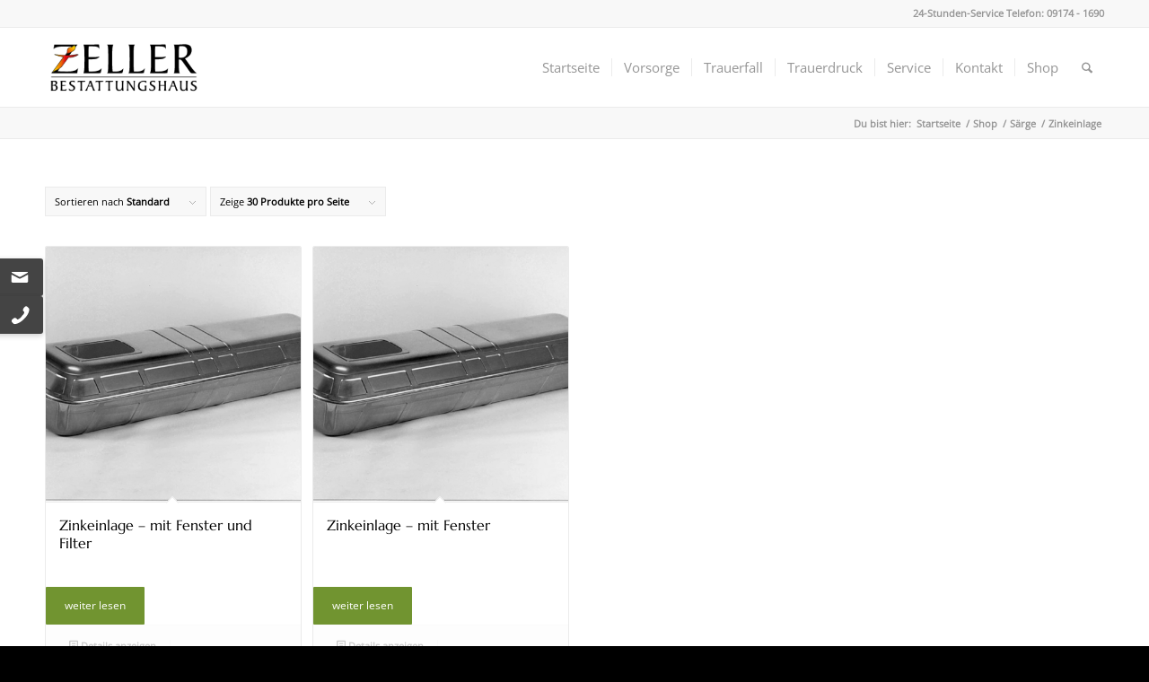

--- FILE ---
content_type: text/html; charset=UTF-8
request_url: https://www.bestattungshaus-zeller.de/produkt-kategorie/saerge/zinkeinlage/
body_size: 14659
content:
<!DOCTYPE html>
<html lang="de" class="html_stretched responsive av-preloader-disabled  html_header_top html_logo_left html_main_nav_header html_menu_right html_slim html_header_sticky html_header_shrinking_disabled html_header_topbar_active html_mobile_menu_phone html_header_searchicon html_content_align_center html_header_unstick_top_disabled html_header_stretch_disabled html_av-overlay-side html_av-overlay-side-classic html_av-submenu-noclone html_entry_id_1361 av-cookies-no-cookie-consent av-no-preview av-default-lightbox html_text_menu_active av-mobile-menu-switch-default">
<head>
<meta charset="UTF-8" />
<meta name="robots" content="noindex, follow" />


<!-- mobile setting -->
<meta name="viewport" content="width=device-width, initial-scale=1">

<!-- Scripts/CSS and wp_head hook -->
<title>Zinkeinlage &#8211; Bestattungshaus Zeller</title>
<meta name='robots' content='max-image-preview:large' />
<style id='wp-img-auto-sizes-contain-inline-css' type='text/css'>
img:is([sizes=auto i],[sizes^="auto," i]){contain-intrinsic-size:3000px 1500px}
/*# sourceURL=wp-img-auto-sizes-contain-inline-css */
</style>
<style id='wp-block-library-inline-css' type='text/css'>
:root{--wp-block-synced-color:#7a00df;--wp-block-synced-color--rgb:122,0,223;--wp-bound-block-color:var(--wp-block-synced-color);--wp-editor-canvas-background:#ddd;--wp-admin-theme-color:#007cba;--wp-admin-theme-color--rgb:0,124,186;--wp-admin-theme-color-darker-10:#006ba1;--wp-admin-theme-color-darker-10--rgb:0,107,160.5;--wp-admin-theme-color-darker-20:#005a87;--wp-admin-theme-color-darker-20--rgb:0,90,135;--wp-admin-border-width-focus:2px}@media (min-resolution:192dpi){:root{--wp-admin-border-width-focus:1.5px}}.wp-element-button{cursor:pointer}:root .has-very-light-gray-background-color{background-color:#eee}:root .has-very-dark-gray-background-color{background-color:#313131}:root .has-very-light-gray-color{color:#eee}:root .has-very-dark-gray-color{color:#313131}:root .has-vivid-green-cyan-to-vivid-cyan-blue-gradient-background{background:linear-gradient(135deg,#00d084,#0693e3)}:root .has-purple-crush-gradient-background{background:linear-gradient(135deg,#34e2e4,#4721fb 50%,#ab1dfe)}:root .has-hazy-dawn-gradient-background{background:linear-gradient(135deg,#faaca8,#dad0ec)}:root .has-subdued-olive-gradient-background{background:linear-gradient(135deg,#fafae1,#67a671)}:root .has-atomic-cream-gradient-background{background:linear-gradient(135deg,#fdd79a,#004a59)}:root .has-nightshade-gradient-background{background:linear-gradient(135deg,#330968,#31cdcf)}:root .has-midnight-gradient-background{background:linear-gradient(135deg,#020381,#2874fc)}:root{--wp--preset--font-size--normal:16px;--wp--preset--font-size--huge:42px}.has-regular-font-size{font-size:1em}.has-larger-font-size{font-size:2.625em}.has-normal-font-size{font-size:var(--wp--preset--font-size--normal)}.has-huge-font-size{font-size:var(--wp--preset--font-size--huge)}.has-text-align-center{text-align:center}.has-text-align-left{text-align:left}.has-text-align-right{text-align:right}.has-fit-text{white-space:nowrap!important}#end-resizable-editor-section{display:none}.aligncenter{clear:both}.items-justified-left{justify-content:flex-start}.items-justified-center{justify-content:center}.items-justified-right{justify-content:flex-end}.items-justified-space-between{justify-content:space-between}.screen-reader-text{border:0;clip-path:inset(50%);height:1px;margin:-1px;overflow:hidden;padding:0;position:absolute;width:1px;word-wrap:normal!important}.screen-reader-text:focus{background-color:#ddd;clip-path:none;color:#444;display:block;font-size:1em;height:auto;left:5px;line-height:normal;padding:15px 23px 14px;text-decoration:none;top:5px;width:auto;z-index:100000}html :where(.has-border-color){border-style:solid}html :where([style*=border-top-color]){border-top-style:solid}html :where([style*=border-right-color]){border-right-style:solid}html :where([style*=border-bottom-color]){border-bottom-style:solid}html :where([style*=border-left-color]){border-left-style:solid}html :where([style*=border-width]){border-style:solid}html :where([style*=border-top-width]){border-top-style:solid}html :where([style*=border-right-width]){border-right-style:solid}html :where([style*=border-bottom-width]){border-bottom-style:solid}html :where([style*=border-left-width]){border-left-style:solid}html :where(img[class*=wp-image-]){height:auto;max-width:100%}:where(figure){margin:0 0 1em}html :where(.is-position-sticky){--wp-admin--admin-bar--position-offset:var(--wp-admin--admin-bar--height,0px)}@media screen and (max-width:600px){html :where(.is-position-sticky){--wp-admin--admin-bar--position-offset:0px}}

/*# sourceURL=wp-block-library-inline-css */
</style><link rel='stylesheet' id='wc-blocks-style-css' href='https://www.bestattungshaus-zeller.de/wp-content/plugins/woocommerce/assets/client/blocks/wc-blocks.css?ver=wc-10.4.3' type='text/css' media='all' />
<style id='global-styles-inline-css' type='text/css'>
:root{--wp--preset--aspect-ratio--square: 1;--wp--preset--aspect-ratio--4-3: 4/3;--wp--preset--aspect-ratio--3-4: 3/4;--wp--preset--aspect-ratio--3-2: 3/2;--wp--preset--aspect-ratio--2-3: 2/3;--wp--preset--aspect-ratio--16-9: 16/9;--wp--preset--aspect-ratio--9-16: 9/16;--wp--preset--color--black: #000000;--wp--preset--color--cyan-bluish-gray: #abb8c3;--wp--preset--color--white: #ffffff;--wp--preset--color--pale-pink: #f78da7;--wp--preset--color--vivid-red: #cf2e2e;--wp--preset--color--luminous-vivid-orange: #ff6900;--wp--preset--color--luminous-vivid-amber: #fcb900;--wp--preset--color--light-green-cyan: #7bdcb5;--wp--preset--color--vivid-green-cyan: #00d084;--wp--preset--color--pale-cyan-blue: #8ed1fc;--wp--preset--color--vivid-cyan-blue: #0693e3;--wp--preset--color--vivid-purple: #9b51e0;--wp--preset--color--metallic-red: #b02b2c;--wp--preset--color--maximum-yellow-red: #edae44;--wp--preset--color--yellow-sun: #eeee22;--wp--preset--color--palm-leaf: #83a846;--wp--preset--color--aero: #7bb0e7;--wp--preset--color--old-lavender: #745f7e;--wp--preset--color--steel-teal: #5f8789;--wp--preset--color--raspberry-pink: #d65799;--wp--preset--color--medium-turquoise: #4ecac2;--wp--preset--gradient--vivid-cyan-blue-to-vivid-purple: linear-gradient(135deg,rgb(6,147,227) 0%,rgb(155,81,224) 100%);--wp--preset--gradient--light-green-cyan-to-vivid-green-cyan: linear-gradient(135deg,rgb(122,220,180) 0%,rgb(0,208,130) 100%);--wp--preset--gradient--luminous-vivid-amber-to-luminous-vivid-orange: linear-gradient(135deg,rgb(252,185,0) 0%,rgb(255,105,0) 100%);--wp--preset--gradient--luminous-vivid-orange-to-vivid-red: linear-gradient(135deg,rgb(255,105,0) 0%,rgb(207,46,46) 100%);--wp--preset--gradient--very-light-gray-to-cyan-bluish-gray: linear-gradient(135deg,rgb(238,238,238) 0%,rgb(169,184,195) 100%);--wp--preset--gradient--cool-to-warm-spectrum: linear-gradient(135deg,rgb(74,234,220) 0%,rgb(151,120,209) 20%,rgb(207,42,186) 40%,rgb(238,44,130) 60%,rgb(251,105,98) 80%,rgb(254,248,76) 100%);--wp--preset--gradient--blush-light-purple: linear-gradient(135deg,rgb(255,206,236) 0%,rgb(152,150,240) 100%);--wp--preset--gradient--blush-bordeaux: linear-gradient(135deg,rgb(254,205,165) 0%,rgb(254,45,45) 50%,rgb(107,0,62) 100%);--wp--preset--gradient--luminous-dusk: linear-gradient(135deg,rgb(255,203,112) 0%,rgb(199,81,192) 50%,rgb(65,88,208) 100%);--wp--preset--gradient--pale-ocean: linear-gradient(135deg,rgb(255,245,203) 0%,rgb(182,227,212) 50%,rgb(51,167,181) 100%);--wp--preset--gradient--electric-grass: linear-gradient(135deg,rgb(202,248,128) 0%,rgb(113,206,126) 100%);--wp--preset--gradient--midnight: linear-gradient(135deg,rgb(2,3,129) 0%,rgb(40,116,252) 100%);--wp--preset--font-size--small: 1rem;--wp--preset--font-size--medium: 1.125rem;--wp--preset--font-size--large: 1.75rem;--wp--preset--font-size--x-large: clamp(1.75rem, 3vw, 2.25rem);--wp--preset--spacing--20: 0.44rem;--wp--preset--spacing--30: 0.67rem;--wp--preset--spacing--40: 1rem;--wp--preset--spacing--50: 1.5rem;--wp--preset--spacing--60: 2.25rem;--wp--preset--spacing--70: 3.38rem;--wp--preset--spacing--80: 5.06rem;--wp--preset--shadow--natural: 6px 6px 9px rgba(0, 0, 0, 0.2);--wp--preset--shadow--deep: 12px 12px 50px rgba(0, 0, 0, 0.4);--wp--preset--shadow--sharp: 6px 6px 0px rgba(0, 0, 0, 0.2);--wp--preset--shadow--outlined: 6px 6px 0px -3px rgb(255, 255, 255), 6px 6px rgb(0, 0, 0);--wp--preset--shadow--crisp: 6px 6px 0px rgb(0, 0, 0);}:root { --wp--style--global--content-size: 800px;--wp--style--global--wide-size: 1130px; }:where(body) { margin: 0; }.wp-site-blocks > .alignleft { float: left; margin-right: 2em; }.wp-site-blocks > .alignright { float: right; margin-left: 2em; }.wp-site-blocks > .aligncenter { justify-content: center; margin-left: auto; margin-right: auto; }:where(.is-layout-flex){gap: 0.5em;}:where(.is-layout-grid){gap: 0.5em;}.is-layout-flow > .alignleft{float: left;margin-inline-start: 0;margin-inline-end: 2em;}.is-layout-flow > .alignright{float: right;margin-inline-start: 2em;margin-inline-end: 0;}.is-layout-flow > .aligncenter{margin-left: auto !important;margin-right: auto !important;}.is-layout-constrained > .alignleft{float: left;margin-inline-start: 0;margin-inline-end: 2em;}.is-layout-constrained > .alignright{float: right;margin-inline-start: 2em;margin-inline-end: 0;}.is-layout-constrained > .aligncenter{margin-left: auto !important;margin-right: auto !important;}.is-layout-constrained > :where(:not(.alignleft):not(.alignright):not(.alignfull)){max-width: var(--wp--style--global--content-size);margin-left: auto !important;margin-right: auto !important;}.is-layout-constrained > .alignwide{max-width: var(--wp--style--global--wide-size);}body .is-layout-flex{display: flex;}.is-layout-flex{flex-wrap: wrap;align-items: center;}.is-layout-flex > :is(*, div){margin: 0;}body .is-layout-grid{display: grid;}.is-layout-grid > :is(*, div){margin: 0;}body{padding-top: 0px;padding-right: 0px;padding-bottom: 0px;padding-left: 0px;}a:where(:not(.wp-element-button)){text-decoration: underline;}:root :where(.wp-element-button, .wp-block-button__link){background-color: #32373c;border-width: 0;color: #fff;font-family: inherit;font-size: inherit;font-style: inherit;font-weight: inherit;letter-spacing: inherit;line-height: inherit;padding-top: calc(0.667em + 2px);padding-right: calc(1.333em + 2px);padding-bottom: calc(0.667em + 2px);padding-left: calc(1.333em + 2px);text-decoration: none;text-transform: inherit;}.has-black-color{color: var(--wp--preset--color--black) !important;}.has-cyan-bluish-gray-color{color: var(--wp--preset--color--cyan-bluish-gray) !important;}.has-white-color{color: var(--wp--preset--color--white) !important;}.has-pale-pink-color{color: var(--wp--preset--color--pale-pink) !important;}.has-vivid-red-color{color: var(--wp--preset--color--vivid-red) !important;}.has-luminous-vivid-orange-color{color: var(--wp--preset--color--luminous-vivid-orange) !important;}.has-luminous-vivid-amber-color{color: var(--wp--preset--color--luminous-vivid-amber) !important;}.has-light-green-cyan-color{color: var(--wp--preset--color--light-green-cyan) !important;}.has-vivid-green-cyan-color{color: var(--wp--preset--color--vivid-green-cyan) !important;}.has-pale-cyan-blue-color{color: var(--wp--preset--color--pale-cyan-blue) !important;}.has-vivid-cyan-blue-color{color: var(--wp--preset--color--vivid-cyan-blue) !important;}.has-vivid-purple-color{color: var(--wp--preset--color--vivid-purple) !important;}.has-metallic-red-color{color: var(--wp--preset--color--metallic-red) !important;}.has-maximum-yellow-red-color{color: var(--wp--preset--color--maximum-yellow-red) !important;}.has-yellow-sun-color{color: var(--wp--preset--color--yellow-sun) !important;}.has-palm-leaf-color{color: var(--wp--preset--color--palm-leaf) !important;}.has-aero-color{color: var(--wp--preset--color--aero) !important;}.has-old-lavender-color{color: var(--wp--preset--color--old-lavender) !important;}.has-steel-teal-color{color: var(--wp--preset--color--steel-teal) !important;}.has-raspberry-pink-color{color: var(--wp--preset--color--raspberry-pink) !important;}.has-medium-turquoise-color{color: var(--wp--preset--color--medium-turquoise) !important;}.has-black-background-color{background-color: var(--wp--preset--color--black) !important;}.has-cyan-bluish-gray-background-color{background-color: var(--wp--preset--color--cyan-bluish-gray) !important;}.has-white-background-color{background-color: var(--wp--preset--color--white) !important;}.has-pale-pink-background-color{background-color: var(--wp--preset--color--pale-pink) !important;}.has-vivid-red-background-color{background-color: var(--wp--preset--color--vivid-red) !important;}.has-luminous-vivid-orange-background-color{background-color: var(--wp--preset--color--luminous-vivid-orange) !important;}.has-luminous-vivid-amber-background-color{background-color: var(--wp--preset--color--luminous-vivid-amber) !important;}.has-light-green-cyan-background-color{background-color: var(--wp--preset--color--light-green-cyan) !important;}.has-vivid-green-cyan-background-color{background-color: var(--wp--preset--color--vivid-green-cyan) !important;}.has-pale-cyan-blue-background-color{background-color: var(--wp--preset--color--pale-cyan-blue) !important;}.has-vivid-cyan-blue-background-color{background-color: var(--wp--preset--color--vivid-cyan-blue) !important;}.has-vivid-purple-background-color{background-color: var(--wp--preset--color--vivid-purple) !important;}.has-metallic-red-background-color{background-color: var(--wp--preset--color--metallic-red) !important;}.has-maximum-yellow-red-background-color{background-color: var(--wp--preset--color--maximum-yellow-red) !important;}.has-yellow-sun-background-color{background-color: var(--wp--preset--color--yellow-sun) !important;}.has-palm-leaf-background-color{background-color: var(--wp--preset--color--palm-leaf) !important;}.has-aero-background-color{background-color: var(--wp--preset--color--aero) !important;}.has-old-lavender-background-color{background-color: var(--wp--preset--color--old-lavender) !important;}.has-steel-teal-background-color{background-color: var(--wp--preset--color--steel-teal) !important;}.has-raspberry-pink-background-color{background-color: var(--wp--preset--color--raspberry-pink) !important;}.has-medium-turquoise-background-color{background-color: var(--wp--preset--color--medium-turquoise) !important;}.has-black-border-color{border-color: var(--wp--preset--color--black) !important;}.has-cyan-bluish-gray-border-color{border-color: var(--wp--preset--color--cyan-bluish-gray) !important;}.has-white-border-color{border-color: var(--wp--preset--color--white) !important;}.has-pale-pink-border-color{border-color: var(--wp--preset--color--pale-pink) !important;}.has-vivid-red-border-color{border-color: var(--wp--preset--color--vivid-red) !important;}.has-luminous-vivid-orange-border-color{border-color: var(--wp--preset--color--luminous-vivid-orange) !important;}.has-luminous-vivid-amber-border-color{border-color: var(--wp--preset--color--luminous-vivid-amber) !important;}.has-light-green-cyan-border-color{border-color: var(--wp--preset--color--light-green-cyan) !important;}.has-vivid-green-cyan-border-color{border-color: var(--wp--preset--color--vivid-green-cyan) !important;}.has-pale-cyan-blue-border-color{border-color: var(--wp--preset--color--pale-cyan-blue) !important;}.has-vivid-cyan-blue-border-color{border-color: var(--wp--preset--color--vivid-cyan-blue) !important;}.has-vivid-purple-border-color{border-color: var(--wp--preset--color--vivid-purple) !important;}.has-metallic-red-border-color{border-color: var(--wp--preset--color--metallic-red) !important;}.has-maximum-yellow-red-border-color{border-color: var(--wp--preset--color--maximum-yellow-red) !important;}.has-yellow-sun-border-color{border-color: var(--wp--preset--color--yellow-sun) !important;}.has-palm-leaf-border-color{border-color: var(--wp--preset--color--palm-leaf) !important;}.has-aero-border-color{border-color: var(--wp--preset--color--aero) !important;}.has-old-lavender-border-color{border-color: var(--wp--preset--color--old-lavender) !important;}.has-steel-teal-border-color{border-color: var(--wp--preset--color--steel-teal) !important;}.has-raspberry-pink-border-color{border-color: var(--wp--preset--color--raspberry-pink) !important;}.has-medium-turquoise-border-color{border-color: var(--wp--preset--color--medium-turquoise) !important;}.has-vivid-cyan-blue-to-vivid-purple-gradient-background{background: var(--wp--preset--gradient--vivid-cyan-blue-to-vivid-purple) !important;}.has-light-green-cyan-to-vivid-green-cyan-gradient-background{background: var(--wp--preset--gradient--light-green-cyan-to-vivid-green-cyan) !important;}.has-luminous-vivid-amber-to-luminous-vivid-orange-gradient-background{background: var(--wp--preset--gradient--luminous-vivid-amber-to-luminous-vivid-orange) !important;}.has-luminous-vivid-orange-to-vivid-red-gradient-background{background: var(--wp--preset--gradient--luminous-vivid-orange-to-vivid-red) !important;}.has-very-light-gray-to-cyan-bluish-gray-gradient-background{background: var(--wp--preset--gradient--very-light-gray-to-cyan-bluish-gray) !important;}.has-cool-to-warm-spectrum-gradient-background{background: var(--wp--preset--gradient--cool-to-warm-spectrum) !important;}.has-blush-light-purple-gradient-background{background: var(--wp--preset--gradient--blush-light-purple) !important;}.has-blush-bordeaux-gradient-background{background: var(--wp--preset--gradient--blush-bordeaux) !important;}.has-luminous-dusk-gradient-background{background: var(--wp--preset--gradient--luminous-dusk) !important;}.has-pale-ocean-gradient-background{background: var(--wp--preset--gradient--pale-ocean) !important;}.has-electric-grass-gradient-background{background: var(--wp--preset--gradient--electric-grass) !important;}.has-midnight-gradient-background{background: var(--wp--preset--gradient--midnight) !important;}.has-small-font-size{font-size: var(--wp--preset--font-size--small) !important;}.has-medium-font-size{font-size: var(--wp--preset--font-size--medium) !important;}.has-large-font-size{font-size: var(--wp--preset--font-size--large) !important;}.has-x-large-font-size{font-size: var(--wp--preset--font-size--x-large) !important;}
/*# sourceURL=global-styles-inline-css */
</style>

<link rel='stylesheet' id='pop_up-css' href='https://www.bestattungshaus-zeller.de/wp-content/plugins/hide-price-until-login/assets/css/pop_up.css' type='text/css' media='all' />
<style id='woocommerce-inline-inline-css' type='text/css'>
.woocommerce form .form-row .required { visibility: visible; }
/*# sourceURL=woocommerce-inline-inline-css */
</style>
<link rel='stylesheet' id='avia-merged-styles-css' href='https://www.bestattungshaus-zeller.de/wp-content/uploads/dynamic_avia/avia-merged-styles-43d9859b2135f5d3b0fdca0b4edfd45f---696f35e8d1403.css' type='text/css' media='all' />
<script type="text/javascript" src="https://www.bestattungshaus-zeller.de/wp-includes/js/jquery/jquery.min.js?ver=3.7.1" id="jquery-core-js"></script>
<script type="text/javascript" src="https://www.bestattungshaus-zeller.de/wp-includes/js/jquery/jquery-migrate.min.js?ver=3.4.1" id="jquery-migrate-js"></script>
<script type="text/javascript" src="https://www.bestattungshaus-zeller.de/wp-content/plugins/woocommerce/assets/js/js-cookie/js.cookie.min.js?ver=2.1.4-wc.10.4.3" id="wc-js-cookie-js" defer="defer" data-wp-strategy="defer"></script>
<script type="text/javascript" id="wc-cart-fragments-js-extra">
/* <![CDATA[ */
var wc_cart_fragments_params = {"ajax_url":"/wp-admin/admin-ajax.php","wc_ajax_url":"/?wc-ajax=%%endpoint%%","cart_hash_key":"wc_cart_hash_3caecec402285f143acecba832594e35","fragment_name":"wc_fragments_3caecec402285f143acecba832594e35","request_timeout":"5000"};
//# sourceURL=wc-cart-fragments-js-extra
/* ]]> */
</script>
<script type="text/javascript" src="https://www.bestattungshaus-zeller.de/wp-content/plugins/woocommerce/assets/js/frontend/cart-fragments.min.js?ver=10.4.3" id="wc-cart-fragments-js" defer="defer" data-wp-strategy="defer"></script>
<script type="text/javascript" src="https://www.bestattungshaus-zeller.de/wp-content/plugins/woocommerce/assets/js/jquery-blockui/jquery.blockUI.min.js?ver=2.7.0-wc.10.4.3" id="wc-jquery-blockui-js" defer="defer" data-wp-strategy="defer"></script>
<script type="text/javascript" id="wc-add-to-cart-js-extra">
/* <![CDATA[ */
var wc_add_to_cart_params = {"ajax_url":"/wp-admin/admin-ajax.php","wc_ajax_url":"/?wc-ajax=%%endpoint%%","i18n_view_cart":"Warenkorb anzeigen","cart_url":"https://www.bestattungshaus-zeller.de/warenkorb/","is_cart":"","cart_redirect_after_add":"no"};
//# sourceURL=wc-add-to-cart-js-extra
/* ]]> */
</script>
<script type="text/javascript" src="https://www.bestattungshaus-zeller.de/wp-content/plugins/woocommerce/assets/js/frontend/add-to-cart.min.js?ver=10.4.3" id="wc-add-to-cart-js" defer="defer" data-wp-strategy="defer"></script>
<script type="text/javascript" id="woocommerce-js-extra">
/* <![CDATA[ */
var woocommerce_params = {"ajax_url":"/wp-admin/admin-ajax.php","wc_ajax_url":"/?wc-ajax=%%endpoint%%","i18n_password_show":"Passwort anzeigen","i18n_password_hide":"Passwort ausblenden"};
//# sourceURL=woocommerce-js-extra
/* ]]> */
</script>
<script type="text/javascript" src="https://www.bestattungshaus-zeller.de/wp-content/plugins/woocommerce/assets/js/frontend/woocommerce.min.js?ver=10.4.3" id="woocommerce-js" defer="defer" data-wp-strategy="defer"></script>
<script type="text/javascript" src="https://www.bestattungshaus-zeller.de/wp-content/uploads/dynamic_avia/avia-head-scripts-df7886ac2fb9574a410d05285be45af0---696f35e901db5.js" id="avia-head-scripts-js"></script>
<link rel="https://api.w.org/" href="https://www.bestattungshaus-zeller.de/wp-json/" /><link rel="alternate" title="JSON" type="application/json" href="https://www.bestattungshaus-zeller.de/wp-json/wp/v2/product_cat/24" /><style>
@media (max-width: 1024px){
  .sticky-icons{
    display: none !important;
  }
}
/* ===== Konfigurierbare Werte ===== */
.sticky-icons{
  --tab-width: 48px;   /* sichtbar im eingeklappten Zustand (Icon + rechter Padding) */
  --icon-size: 32px;   /* Icon-Größe */
  --radius: 3px;      /* abgerundete Ecke rechts */
}

/* ===== Container (fix links) ===== */
.sticky-icons{
  position: fixed;
  top: 40%;
  left: 0;
  display: flex;
  flex-direction: column;
  gap: 12px;
  z-index: 9999;
}

/* ===== Button: Inhalt rechtsbündig + Slide-Mechanik ===== */
.sticky-icons a{
  display: flex;
  align-items: center;
  justify-content: flex-end;   /* alles nach rechts schieben */
  gap: 10px;

  background: #333;
  color: #fff;
  text-decoration: none;
  padding: 5px 10px;
  border-radius: 0 var(--radius) var(--radius) 0;
  box-shadow: 0 2px 6px rgba(0,0,0,.2);
  overflow: hidden;

  /* nur ein Reiter bleibt sichtbar – unabhängig von Textlänge */
  transform: translateX(calc(-100% + var(--tab-width)));
  transition: transform .3s ease;
  will-change: transform;
}

/* Text erst beim Hover sichtbar machen */
.sticky-icons a span{
  white-space: nowrap;
  opacity: 0;
  transition: opacity .2s ease;
}

.sticky-icons a:hover,
.sticky-icons a:focus-visible{
  transform: translateX(0);
}
.sticky-icons a:hover span,
.sticky-icons a:focus-visible span{
  opacity: 1;
}

/* ===== Icon (IMG) rechts festbreit ===== */
.sticky-icons .mail_icon{
  width: var(--icon-size);
  height: var(--icon-size);
  display: block;
  flex: 0 0 var(--icon-size);  /* nicht schrumpfen */
}

/* Beispiel-Farbe für .mail (du kannst je Link eigene Klassen vergeben) */
.sticky-icons a.mail{ background:#444; }

/* Mobile: kein Hover -> immer offen anzeigen */
@media (hover: none){
  .sticky-icons a{ transform: none; }
  .sticky-icons a span{ opacity: 1; }
}


	
</style>

<link rel="icon" href="https://www.bestattungshaus-zeller.de/wp-content/uploads/2024/10/logo_weiss-300x300.png" type="image/png">
<!--[if lt IE 9]><script src="https://www.bestattungshaus-zeller.de/wp-content/themes/enfold/js/html5shiv.js"></script><![endif]--><link rel="profile" href="https://gmpg.org/xfn/11" />
<link rel="alternate" type="application/rss+xml" title="Bestattungshaus Zeller RSS2 Feed" href="https://www.bestattungshaus-zeller.de/feed/" />
<link rel="pingback" href="https://www.bestattungshaus-zeller.de/xmlrpc.php" />
	<noscript><style>.woocommerce-product-gallery{ opacity: 1 !important; }</style></noscript>
	
<!-- To speed up the rendering and to display the site as fast as possible to the user we include some styles and scripts for above the fold content inline -->
<script type="text/javascript">'use strict';var avia_is_mobile=!1;if(/Android|webOS|iPhone|iPad|iPod|BlackBerry|IEMobile|Opera Mini/i.test(navigator.userAgent)&&'ontouchstart' in document.documentElement){avia_is_mobile=!0;document.documentElement.className+=' avia_mobile '}
else{document.documentElement.className+=' avia_desktop '};document.documentElement.className+=' js_active ';(function(){var e=['-webkit-','-moz-','-ms-',''],n='',o=!1,a=!1;for(var t in e){if(e[t]+'transform' in document.documentElement.style){o=!0;n=e[t]+'transform'};if(e[t]+'perspective' in document.documentElement.style){a=!0}};if(o){document.documentElement.className+=' avia_transform '};if(a){document.documentElement.className+=' avia_transform3d '};if(typeof document.getElementsByClassName=='function'&&typeof document.documentElement.getBoundingClientRect=='function'&&avia_is_mobile==!1){if(n&&window.innerHeight>0){setTimeout(function(){var e=0,o={},a=0,t=document.getElementsByClassName('av-parallax'),i=window.pageYOffset||document.documentElement.scrollTop;for(e=0;e<t.length;e++){t[e].style.top='0px';o=t[e].getBoundingClientRect();a=Math.ceil((window.innerHeight+i-o.top)*0.3);t[e].style[n]='translate(0px, '+a+'px)';t[e].style.top='auto';t[e].className+=' enabled-parallax '}},50)}}})();</script><style type="text/css">
		@font-face {font-family: 'entypo-fontello-enfold'; font-weight: normal; font-style: normal; font-display: auto;
		src: url('https://www.bestattungshaus-zeller.de/wp-content/themes/enfold/config-templatebuilder/avia-template-builder/assets/fonts/entypo-fontello-enfold/entypo-fontello-enfold.woff2') format('woff2'),
		url('https://www.bestattungshaus-zeller.de/wp-content/themes/enfold/config-templatebuilder/avia-template-builder/assets/fonts/entypo-fontello-enfold/entypo-fontello-enfold.woff') format('woff'),
		url('https://www.bestattungshaus-zeller.de/wp-content/themes/enfold/config-templatebuilder/avia-template-builder/assets/fonts/entypo-fontello-enfold/entypo-fontello-enfold.ttf') format('truetype'),
		url('https://www.bestattungshaus-zeller.de/wp-content/themes/enfold/config-templatebuilder/avia-template-builder/assets/fonts/entypo-fontello-enfold/entypo-fontello-enfold.svg#entypo-fontello-enfold') format('svg'),
		url('https://www.bestattungshaus-zeller.de/wp-content/themes/enfold/config-templatebuilder/avia-template-builder/assets/fonts/entypo-fontello-enfold/entypo-fontello-enfold.eot'),
		url('https://www.bestattungshaus-zeller.de/wp-content/themes/enfold/config-templatebuilder/avia-template-builder/assets/fonts/entypo-fontello-enfold/entypo-fontello-enfold.eot?#iefix') format('embedded-opentype');
		}

		#top .avia-font-entypo-fontello-enfold, body .avia-font-entypo-fontello-enfold, html body [data-av_iconfont='entypo-fontello-enfold']:before{ font-family: 'entypo-fontello-enfold'; }
		
		@font-face {font-family: 'entypo-fontello'; font-weight: normal; font-style: normal; font-display: auto;
		src: url('https://www.bestattungshaus-zeller.de/wp-content/themes/enfold/config-templatebuilder/avia-template-builder/assets/fonts/entypo-fontello/entypo-fontello.woff2') format('woff2'),
		url('https://www.bestattungshaus-zeller.de/wp-content/themes/enfold/config-templatebuilder/avia-template-builder/assets/fonts/entypo-fontello/entypo-fontello.woff') format('woff'),
		url('https://www.bestattungshaus-zeller.de/wp-content/themes/enfold/config-templatebuilder/avia-template-builder/assets/fonts/entypo-fontello/entypo-fontello.ttf') format('truetype'),
		url('https://www.bestattungshaus-zeller.de/wp-content/themes/enfold/config-templatebuilder/avia-template-builder/assets/fonts/entypo-fontello/entypo-fontello.svg#entypo-fontello') format('svg'),
		url('https://www.bestattungshaus-zeller.de/wp-content/themes/enfold/config-templatebuilder/avia-template-builder/assets/fonts/entypo-fontello/entypo-fontello.eot'),
		url('https://www.bestattungshaus-zeller.de/wp-content/themes/enfold/config-templatebuilder/avia-template-builder/assets/fonts/entypo-fontello/entypo-fontello.eot?#iefix') format('embedded-opentype');
		}

		#top .avia-font-entypo-fontello, body .avia-font-entypo-fontello, html body [data-av_iconfont='entypo-fontello']:before{ font-family: 'entypo-fontello'; }
		</style>

<!--
Debugging Info for Theme support: 

Theme: Enfold
Version: 7.1.3
Installed: enfold
AviaFramework Version: 5.6
AviaBuilder Version: 6.0
aviaElementManager Version: 1.0.1
- - - - - - - - - - -
ChildTheme: Enfold Child
ChildTheme Version: 1.0
ChildTheme Installed: enfold

- - - - - - - - - - -
ML:256-PU:46-PLA:14
WP:6.9
Compress: CSS:all theme files - JS:all theme files
Updates: enabled - token has changed and not verified
PLAu:12
-->
</head>

<body id="top" class="archive tax-product_cat term-zinkeinlage term-24 wp-theme-enfold wp-child-theme-enfold-child stretched rtl_columns av-curtain-numeric marcellus-v13-latin1-custom marcellus-v13-latin1 open-sans-v29-latin-regular-custom open-sans-v29-latin-regular  theme-enfold woocommerce woocommerce-page woocommerce-no-js avia-responsive-images-support avia-woocommerce-30" itemscope="itemscope" itemtype="https://schema.org/WebPage" >

	<div class="sticky-icons">
<a href="mailto:info@bestattungshaus.info" class="mail">
<span>E-Mail</span><img src="https://www.bestattungshaus-zeller.de/wp-content/uploads/2025/09/Mail-01.svg" alt="Mail Icon" class="mail_icon">
</a>
<a href="tel:+4991741690" class="mail">
<span>Telefon</span><img src="https://www.bestattungshaus-zeller.de/wp-content/uploads/2025/09/Tel-01.svg" alt="Mail Telefon" class="mail_icon">
</a>
</div>
	<div id='wrap_all'>

	
<header id='header' class='all_colors header_color light_bg_color  av_header_top av_logo_left av_main_nav_header av_menu_right av_slim av_header_sticky av_header_shrinking_disabled av_header_stretch_disabled av_mobile_menu_phone av_header_searchicon av_header_unstick_top_disabled av_seperator_small_border av_bottom_nav_disabled ' aria-label="Header" data-av_shrink_factor='50' role="banner" itemscope="itemscope" itemtype="https://schema.org/WPHeader" >

		<div id='header_meta' class='container_wrap container_wrap_meta  av_phone_active_right av_extra_header_active av_entry_id_1361'>

			      <div class='container'>
			      <div class='phone-info '><div>24-Stunden-Service Telefon: 09174 - 1690</div></div>			      </div>
		</div>

		<div  id='header_main' class='container_wrap container_wrap_logo'>

        <ul  class = 'menu-item cart_dropdown ' data-success='wurde zum Warenkorb hinzugefügt'><li class="cart_dropdown_first"><a class='cart_dropdown_link avia-svg-icon avia-font-svg_entypo-fontello' href='https://www.bestattungshaus-zeller.de/warenkorb/'><div class="av-cart-container" data-av_svg_icon='basket' data-av_iconset='svg_entypo-fontello'><svg version="1.1" xmlns="http://www.w3.org/2000/svg" width="29" height="32" viewBox="0 0 29 32" preserveAspectRatio="xMidYMid meet" aria-labelledby='av-svg-title-1' aria-describedby='av-svg-desc-1' role="graphics-symbol" aria-hidden="true">
<title id='av-svg-title-1'>Einkaufswagen</title>
<desc id='av-svg-desc-1'>Einkaufswagen</desc>
<path d="M4.8 27.2q0-1.28 0.96-2.24t2.24-0.96q1.344 0 2.272 0.96t0.928 2.24q0 1.344-0.928 2.272t-2.272 0.928q-1.28 0-2.24-0.928t-0.96-2.272zM20.8 27.2q0-1.28 0.96-2.24t2.24-0.96q1.344 0 2.272 0.96t0.928 2.24q0 1.344-0.928 2.272t-2.272 0.928q-1.28 0-2.24-0.928t-0.96-2.272zM10.496 19.648q-1.152 0.32-1.088 0.736t1.408 0.416h17.984v2.432q0 0.64-0.64 0.64h-20.928q-0.64 0-0.64-0.64v-2.432l-0.32-1.472-3.136-14.528h-3.136v-2.56q0-0.64 0.64-0.64h4.992q0.64 0 0.64 0.64v2.752h22.528v8.768q0 0.704-0.576 0.832z"></path>
</svg></div><span class='av-cart-counter '>0</span><span class="avia_hidden_link_text">Einkaufswagen</span></a><!--<span class='cart_subtotal'><span class="woocommerce-Price-amount amount"><bdi>0,00&nbsp;<span class="woocommerce-Price-currencySymbol">&euro;</span></bdi></span></span>--><div class="dropdown_widget dropdown_widget_cart"><div class="avia-arrow"></div><div class="widget_shopping_cart_content"></div></div></li></ul><div class='container av-logo-container'><div class='inner-container'><span class='logo avia-standard-logo'><a href='https://www.bestattungshaus-zeller.de/' class='' aria-label='Bestattungshaus Zeller' ><img src="https://www.bestattungshaus-zeller.de/wp-content/uploads/2025/03/logo_312x156-300x150.png" height="100" width="300" alt='Bestattungshaus Zeller' title='' /></a></span><nav class='main_menu' data-selectname='Wähle eine Seite'  role="navigation" itemscope="itemscope" itemtype="https://schema.org/SiteNavigationElement" ><div class="avia-menu av-main-nav-wrap"><ul role="menu" class="menu av-main-nav" id="avia-menu"><li role="menuitem" id="menu-item-61" class="menu-item menu-item-type-post_type menu-item-object-page menu-item-home menu-item-top-level menu-item-top-level-1"><a href="https://www.bestattungshaus-zeller.de/" itemprop="url" tabindex="0"><span class="avia-bullet"></span><span class="avia-menu-text">Startseite</span><span class="avia-menu-fx"><span class="avia-arrow-wrap"><span class="avia-arrow"></span></span></span></a></li>
<li role="menuitem" id="menu-item-349" class="menu-item menu-item-type-custom menu-item-object-custom menu-item-has-children menu-item-top-level menu-item-top-level-2"><a href="#" itemprop="url" tabindex="0"><span class="avia-bullet"></span><span class="avia-menu-text">Vorsorge</span><span class="avia-menu-fx"><span class="avia-arrow-wrap"><span class="avia-arrow"></span></span></span></a>


<ul class="sub-menu">
	<li role="menuitem" id="menu-item-347" class="menu-item menu-item-type-post_type menu-item-object-page"><a href="https://www.bestattungshaus-zeller.de/vorsorge/vorsorgemoeglichkeiten/" itemprop="url" tabindex="0"><span class="avia-bullet"></span><span class="avia-menu-text">Vorsorgemöglichkeiten</span></a></li>
	<li role="menuitem" id="menu-item-355" class="menu-item menu-item-type-post_type menu-item-object-page"><a href="https://www.bestattungshaus-zeller.de/vorsorge/vor-meinem-tod/" itemprop="url" tabindex="0"><span class="avia-bullet"></span><span class="avia-menu-text">Vor meinem Tod</span></a></li>
	<li role="menuitem" id="menu-item-366" class="menu-item menu-item-type-post_type menu-item-object-page"><a href="https://www.bestattungshaus-zeller.de/vorsorge/nach-meinem-tod/" itemprop="url" tabindex="0"><span class="avia-bullet"></span><span class="avia-menu-text">Nach meinem Tod</span></a></li>
</ul>
</li>
<li role="menuitem" id="menu-item-102" class="menu-item menu-item-type-custom menu-item-object-custom menu-item-has-children menu-item-mega-parent  menu-item-top-level menu-item-top-level-3"><a href="#" itemprop="url" tabindex="0"><span class="avia-bullet"></span><span class="avia-menu-text">Trauerfall</span><span class="avia-menu-fx"><span class="avia-arrow-wrap"><span class="avia-arrow"></span></span></span></a>
<div class='avia_mega_div avia_mega5 twelve units'>

<ul class="sub-menu">
	<li role="menuitem" id="menu-item-98" class="menu-item menu-item-type-custom menu-item-object-custom menu-item-has-children avia_mega_menu_columns_5 three units  avia_mega_menu_columns_first"><span class='mega_menu_title heading-color av-special-font'>Erste Maßnahmen</span>
	<ul class="sub-menu">
		<li role="menuitem" id="menu-item-1191" class="menu-item menu-item-type-post_type menu-item-object-page"><a href="https://www.bestattungshaus-zeller.de/trauerfall/erste-massnahmen/erstabfrage/" itemprop="url" tabindex="0"><span class="avia-bullet"></span><span class="avia-menu-text">Sterbefall-Anzeige</span></a></li>
		<li role="menuitem" id="menu-item-161" class="menu-item menu-item-type-post_type menu-item-object-page menu-item-has-children"><a href="https://www.bestattungshaus-zeller.de/trauerfall/erste-massnahmen/formalitaeten/" itemprop="url" tabindex="0"><span class="avia-bullet"></span><span class="avia-menu-text">Formalitäten</span></a>
		<ul class="sub-menu">
			<li role="menuitem" id="menu-item-203" class="menu-item menu-item-type-post_type menu-item-object-page"><a href="https://www.bestattungshaus-zeller.de/trauerfall/erste-massnahmen/formalitaeten/unterlagen-fuer-standesamt/" itemprop="url" tabindex="0"><span class="avia-bullet"></span><span class="avia-menu-text">Unterlagen für Standesamt</span></a></li>
			<li role="menuitem" id="menu-item-204" class="menu-item menu-item-type-post_type menu-item-object-page"><a href="https://www.bestattungshaus-zeller.de/trauerfall/erste-massnahmen/formalitaeten/unterlagen-fuer-bestatter/" itemprop="url" tabindex="0"><span class="avia-bullet"></span><span class="avia-menu-text">Unterlagen für Bestatter</span></a></li>
		</ul>
</li>
		<li role="menuitem" id="menu-item-134" class="menu-item menu-item-type-post_type menu-item-object-page"><a href="https://www.bestattungshaus-zeller.de/trauerfall/erste-massnahmen/nach-eintritt-des-todes/" itemprop="url" tabindex="0"><span class="avia-bullet"></span><span class="avia-menu-text">Nach Eintritt des Todes</span></a></li>
		<li role="menuitem" id="menu-item-157" class="menu-item menu-item-type-post_type menu-item-object-page"><a href="https://www.bestattungshaus-zeller.de/trauerfall/erste-massnahmen/vorbereitung-zur-beisetzung/" itemprop="url" tabindex="0"><span class="avia-bullet"></span><span class="avia-menu-text">Vorbereitung zur Beisetzung</span></a></li>
	</ul>
</li>
	<li role="menuitem" id="menu-item-99" class="menu-item menu-item-type-custom menu-item-object-custom menu-item-has-children avia_mega_menu_columns_5 three units "><span class='mega_menu_title heading-color av-special-font'>Bestattung</span>
	<ul class="sub-menu">
		<li role="menuitem" id="menu-item-268" class="menu-item menu-item-type-post_type menu-item-object-page"><a href="https://www.bestattungshaus-zeller.de/trauerfall/bestattung/bestattungsarten/" itemprop="url" tabindex="0"><span class="avia-bullet"></span><span class="avia-menu-text">Bestattungsarten</span></a></li>
		<li role="menuitem" id="menu-item-297" class="menu-item menu-item-type-post_type menu-item-object-page"><a href="https://www.bestattungshaus-zeller.de/trauerfall/bestattung/bestattungskosten/" itemprop="url" tabindex="0"><span class="avia-bullet"></span><span class="avia-menu-text">Bestattungskosten</span></a></li>
		<li role="menuitem" id="menu-item-261" class="menu-item menu-item-type-post_type menu-item-object-page"><a href="https://www.bestattungshaus-zeller.de/trauerfall/bestattung/trauerredner/" itemprop="url" tabindex="0"><span class="avia-bullet"></span><span class="avia-menu-text">Trauerredner</span></a></li>
		<li role="menuitem" id="menu-item-238" class="menu-item menu-item-type-post_type menu-item-object-page menu-item-has-children"><a href="https://www.bestattungshaus-zeller.de/trauerfall/bestattung/trauermusik/" itemprop="url" tabindex="0"><span class="avia-bullet"></span><span class="avia-menu-text">Trauermusik</span></a>
		<ul class="sub-menu">
			<li role="menuitem" id="menu-item-243" class="menu-item menu-item-type-post_type menu-item-object-page"><a href="https://www.bestattungshaus-zeller.de/trauerfall/bestattung/trauermusik/trauer-saenger/" itemprop="url" tabindex="0"><span class="avia-bullet"></span><span class="avia-menu-text">Trauer-Sänger</span></a></li>
			<li role="menuitem" id="menu-item-251" class="menu-item menu-item-type-post_type menu-item-object-page"><a href="https://www.bestattungshaus-zeller.de/trauerfall/bestattung/trauermusik/trauer-musikvermittlung/" itemprop="url" tabindex="0"><span class="avia-bullet"></span><span class="avia-menu-text">Trauer-Musikvermittlung</span></a></li>
			<li role="menuitem" id="menu-item-256" class="menu-item menu-item-type-post_type menu-item-object-page"><a href="https://www.bestattungshaus-zeller.de/trauerfall/bestattung/trauermusik/trauermusik-digital/" itemprop="url" tabindex="0"><span class="avia-bullet"></span><span class="avia-menu-text">Trauermusik digital</span></a></li>
		</ul>
</li>
		<li role="menuitem" id="menu-item-234" class="menu-item menu-item-type-post_type menu-item-object-page"><a href="https://www.bestattungshaus-zeller.de/trauerfall/bestattung/trauer-floristik/" itemprop="url" tabindex="0"><span class="avia-bullet"></span><span class="avia-menu-text">Trauer-Floristik</span></a></li>
		<li role="menuitem" id="menu-item-219" class="menu-item menu-item-type-post_type menu-item-object-page"><a href="https://www.bestattungshaus-zeller.de/trauerfall/bestattung/nach-der-beisetzung/" itemprop="url" tabindex="0"><span class="avia-bullet"></span><span class="avia-menu-text">Nach der Beisetzung</span></a></li>
	</ul>
</li>
	<li role="menuitem" id="menu-item-100" class="menu-item menu-item-type-custom menu-item-object-custom menu-item-has-children avia_mega_menu_columns_5 three units "><span class='mega_menu_title heading-color av-special-font'>Traueranzeigen</span>
	<ul class="sub-menu">
		<li role="menuitem" id="menu-item-378" class="menu-item menu-item-type-post_type menu-item-object-page menu-item-has-children"><a href="https://www.bestattungshaus-zeller.de/trauerfall/traueranzeigen/traueranzeige-erstellen/" itemprop="url" tabindex="0"><span class="avia-bullet"></span><span class="avia-menu-text">Traueranzeige erstellen</span></a>
		<ul class="sub-menu">
			<li role="menuitem" id="menu-item-385" class="menu-item menu-item-type-post_type menu-item-object-page"><a href="https://www.bestattungshaus-zeller.de/trauerfall/traueranzeigen/traueranzeige-erstellen/trauertexte/" itemprop="url" tabindex="0"><span class="avia-bullet"></span><span class="avia-menu-text">Trauertexte</span></a></li>
			<li role="menuitem" id="menu-item-393" class="menu-item menu-item-type-post_type menu-item-object-page"><a href="https://www.bestattungshaus-zeller.de/trauerfall/traueranzeigen/traueranzeige-erstellen/trauergrafiken/" itemprop="url" tabindex="0"><span class="avia-bullet"></span><span class="avia-menu-text">Trauergrafiken</span></a></li>
		</ul>
</li>
		<li role="menuitem" id="menu-item-451" class="menu-item menu-item-type-post_type menu-item-object-page"><a href="https://www.bestattungshaus-zeller.de/trauerfall/traueranzeigen/aktuelle-traueranzeigen/" itemprop="url" tabindex="0"><span class="avia-bullet"></span><span class="avia-menu-text">Aktuelle Traueranzeigen</span></a></li>
	</ul>
</li>
	<li role="menuitem" id="menu-item-126" class="menu-item menu-item-type-custom menu-item-object-custom menu-item-has-children avia_mega_menu_columns_5 three units "><span class='mega_menu_title heading-color av-special-font'>Drucksachen</span>
	<ul class="sub-menu">
		<li role="menuitem" id="menu-item-477" class="menu-item menu-item-type-post_type menu-item-object-page"><a href="https://www.bestattungshaus-zeller.de/trauerfall/drucksachen/trauerkarten/" itemprop="url" tabindex="0"><span class="avia-bullet"></span><span class="avia-menu-text">Trauerkarten</span></a></li>
	</ul>
</li>
	<li role="menuitem" id="menu-item-101" class="menu-item menu-item-type-custom menu-item-object-custom menu-item-has-children avia_mega_menu_columns_5 three units avia_mega_menu_columns_last"><span class='mega_menu_title heading-color av-special-font'>Grabgestaltung</span>
	<ul class="sub-menu">
		<li role="menuitem" id="menu-item-523" class="menu-item menu-item-type-post_type menu-item-object-page menu-item-has-children"><a href="https://www.bestattungshaus-zeller.de/trauerfall/grabgestaltung/steindenkmaeler/" itemprop="url" tabindex="0"><span class="avia-bullet"></span><span class="avia-menu-text">Steindenkmäler</span></a>
		<ul class="sub-menu">
			<li role="menuitem" id="menu-item-528" class="menu-item menu-item-type-post_type menu-item-object-page"><a href="https://www.bestattungshaus-zeller.de/trauerfall/grabgestaltung/steindenkmaeler/gestaltungsbeispiele/" itemprop="url" tabindex="0"><span class="avia-bullet"></span><span class="avia-menu-text">Gestaltungsbeispiele</span></a></li>
			<li role="menuitem" id="menu-item-533" class="menu-item menu-item-type-post_type menu-item-object-page"><a href="https://www.bestattungshaus-zeller.de/trauerfall/grabgestaltung/steindenkmaeler/materialien/" itemprop="url" tabindex="0"><span class="avia-bullet"></span><span class="avia-menu-text">Materialien</span></a></li>
			<li role="menuitem" id="menu-item-539" class="menu-item menu-item-type-post_type menu-item-object-page"><a href="https://www.bestattungshaus-zeller.de/trauerfall/grabgestaltung/steindenkmaeler/bronzen/" itemprop="url" tabindex="0"><span class="avia-bullet"></span><span class="avia-menu-text">Bronzen</span></a></li>
		</ul>
</li>
		<li role="menuitem" id="menu-item-493" class="menu-item menu-item-type-post_type menu-item-object-page menu-item-has-children"><a href="https://www.bestattungshaus-zeller.de/trauerfall/grabgestaltung/blumenschmuck/" itemprop="url" tabindex="0"><span class="avia-bullet"></span><span class="avia-menu-text">Blumenschmuck</span></a>
		<ul class="sub-menu">
			<li role="menuitem" id="menu-item-517" class="menu-item menu-item-type-post_type menu-item-object-page"><a href="https://www.bestattungshaus-zeller.de/trauerfall/grabgestaltung/blumenschmuck/gestecke/" itemprop="url" tabindex="0"><span class="avia-bullet"></span><span class="avia-menu-text">Gestecke</span></a></li>
			<li role="menuitem" id="menu-item-516" class="menu-item menu-item-type-post_type menu-item-object-page"><a href="https://www.bestattungshaus-zeller.de/trauerfall/grabgestaltung/blumenschmuck/schalen/" itemprop="url" tabindex="0"><span class="avia-bullet"></span><span class="avia-menu-text">Schalen</span></a></li>
			<li role="menuitem" id="menu-item-515" class="menu-item menu-item-type-post_type menu-item-object-page"><a href="https://www.bestattungshaus-zeller.de/trauerfall/grabgestaltung/blumenschmuck/kraenze/" itemprop="url" tabindex="0"><span class="avia-bullet"></span><span class="avia-menu-text">Kränze</span></a></li>
			<li role="menuitem" id="menu-item-514" class="menu-item menu-item-type-post_type menu-item-object-page"><a href="https://www.bestattungshaus-zeller.de/trauerfall/grabgestaltung/blumenschmuck/sargbukette/" itemprop="url" tabindex="0"><span class="avia-bullet"></span><span class="avia-menu-text">Sargbukette</span></a></li>
		</ul>
</li>
	</ul>
</li>
</ul>

</div>
</li>
<li role="menuitem" id="menu-item-3515" class="menu-item menu-item-type-custom menu-item-object-custom menu-item-mega-parent  menu-item-top-level menu-item-top-level-4"><a target="_blank" href="https://portal.memorius-trauerdruck.de/customlogin/index/login?token=9f1c506e1916a09c54fc687036141ee1" itemprop="url" tabindex="0"><span class="avia-bullet"></span><span class="avia-menu-text">Trauerdruck</span><span class="avia-menu-fx"><span class="avia-arrow-wrap"><span class="avia-arrow"></span></span></span></a></li>
<li role="menuitem" id="menu-item-581" class="menu-item menu-item-type-custom menu-item-object-custom menu-item-has-children menu-item-top-level menu-item-top-level-5"><a href="#" itemprop="url" tabindex="0"><span class="avia-bullet"></span><span class="avia-menu-text">Service</span><span class="avia-menu-fx"><span class="avia-arrow-wrap"><span class="avia-arrow"></span></span></span></a>


<ul class="sub-menu">
	<li role="menuitem" id="menu-item-2018" class="menu-item menu-item-type-post_type menu-item-object-page"><a href="https://www.bestattungshaus-zeller.de/service/sterbefall-anzeige-service/" itemprop="url" tabindex="0"><span class="avia-bullet"></span><span class="avia-menu-text">Sterbefall-Anzeige</span></a></li>
	<li role="menuitem" id="menu-item-592" class="menu-item menu-item-type-post_type menu-item-object-page"><a href="https://www.bestattungshaus-zeller.de/service/ablaufliste/" itemprop="url" tabindex="0"><span class="avia-bullet"></span><span class="avia-menu-text">Ablaufliste</span></a></li>
	<li role="menuitem" id="menu-item-602" class="menu-item menu-item-type-post_type menu-item-object-page"><a href="https://www.bestattungshaus-zeller.de/service/empfehlungen/" itemprop="url" tabindex="0"><span class="avia-bullet"></span><span class="avia-menu-text">Empfehlungen</span></a></li>
	<li role="menuitem" id="menu-item-607" class="menu-item menu-item-type-post_type menu-item-object-page"><a href="https://www.bestattungshaus-zeller.de/service/selbsthilfegruppen/" itemprop="url" tabindex="0"><span class="avia-bullet"></span><span class="avia-menu-text">Selbsthilfegruppen</span></a></li>
</ul>
</li>
<li role="menuitem" id="menu-item-310" class="menu-item menu-item-type-custom menu-item-object-custom menu-item-has-children menu-item-top-level menu-item-top-level-6"><a href="#" itemprop="url" tabindex="0"><span class="avia-bullet"></span><span class="avia-menu-text">Kontakt</span><span class="avia-menu-fx"><span class="avia-arrow-wrap"><span class="avia-arrow"></span></span></span></a>


<ul class="sub-menu">
	<li role="menuitem" id="menu-item-1075" class="menu-item menu-item-type-post_type menu-item-object-page"><a href="https://www.bestattungshaus-zeller.de/kontakt/kontaktdaten/" itemprop="url" tabindex="0"><span class="avia-bullet"></span><span class="avia-menu-text">Kontaktdaten</span></a></li>
	<li role="menuitem" id="menu-item-333" class="menu-item menu-item-type-post_type menu-item-object-page"><a href="https://www.bestattungshaus-zeller.de/kontakt/anfahrt/" itemprop="url" tabindex="0"><span class="avia-bullet"></span><span class="avia-menu-text">Anfahrt</span></a></li>
	<li role="menuitem" id="menu-item-312" class="menu-item menu-item-type-post_type menu-item-object-page"><a href="https://www.bestattungshaus-zeller.de/kontakt/ausbildung/" itemprop="url" tabindex="0"><span class="avia-bullet"></span><span class="avia-menu-text">Ausbildung</span></a></li>
	<li role="menuitem" id="menu-item-321" class="menu-item menu-item-type-post_type menu-item-object-page"><a href="https://www.bestattungshaus-zeller.de/kontakt/stellenangebote/" itemprop="url" tabindex="0"><span class="avia-bullet"></span><span class="avia-menu-text">Stellenangebote</span></a></li>
	<li role="menuitem" id="menu-item-341" class="menu-item menu-item-type-post_type menu-item-object-page"><a href="https://www.bestattungshaus-zeller.de/impressum/" itemprop="url" tabindex="0"><span class="avia-bullet"></span><span class="avia-menu-text">Impressum</span></a></li>
	<li role="menuitem" id="menu-item-340" class="menu-item menu-item-type-post_type menu-item-object-page menu-item-privacy-policy"><a href="https://www.bestattungshaus-zeller.de/datenschutzerklaerung/" itemprop="url" tabindex="0"><span class="avia-bullet"></span><span class="avia-menu-text">Datenschutzerklärung</span></a></li>
</ul>
</li>
<li role="menuitem" id="menu-item-1685" class="menu-item menu-item-type-custom menu-item-object-custom menu-item-has-children menu-item-top-level menu-item-top-level-7"><a href="https://www.bestattungshaus-zeller.de/shop/" itemprop="url" tabindex="0"><span class="avia-bullet"></span><span class="avia-menu-text">Shop</span><span class="avia-menu-fx"><span class="avia-arrow-wrap"><span class="avia-arrow"></span></span></span></a>


<ul class="sub-menu">
	<li role="menuitem" id="menu-item-1707" class="menu-item menu-item-type-custom menu-item-object-custom"><a href="https://www.bestattungshaus-zeller.de/produkt-kategorie/saerge/" itemprop="url" tabindex="0"><span class="avia-bullet"></span><span class="avia-menu-text">Särge</span></a></li>
	<li role="menuitem" id="menu-item-1708" class="menu-item menu-item-type-custom menu-item-object-custom"><a href="https://www.bestattungshaus-zeller.de/produkt-kategorie/deckelkreuze/" itemprop="url" tabindex="0"><span class="avia-bullet"></span><span class="avia-menu-text">Deckelkreuze</span></a></li>
	<li role="menuitem" id="menu-item-1709" class="menu-item menu-item-type-custom menu-item-object-custom"><a href="https://www.bestattungshaus-zeller.de/produkt-kategorie/waesche/" itemprop="url" tabindex="0"><span class="avia-bullet"></span><span class="avia-menu-text">Wäsche</span></a></li>
	<li role="menuitem" id="menu-item-1710" class="menu-item menu-item-type-custom menu-item-object-custom"><a href="https://www.bestattungshaus-zeller.de/produkt-kategorie/urnen/" itemprop="url" tabindex="0"><span class="avia-bullet"></span><span class="avia-menu-text">Urnen</span></a></li>
	<li role="menuitem" id="menu-item-1711" class="menu-item menu-item-type-custom menu-item-object-custom"><a href="https://www.bestattungshaus-zeller.de/produkt-kategorie/grabkreuze/" itemprop="url" tabindex="0"><span class="avia-bullet"></span><span class="avia-menu-text">Grabkreuze</span></a></li>
	<li role="menuitem" id="menu-item-2928" class="menu-item menu-item-type-custom menu-item-object-custom"><a href="https://www.bestattungshaus-zeller.de/produkt-kategorie/schmuck/" itemprop="url" tabindex="0"><span class="avia-bullet"></span><span class="avia-menu-text">Schmuck</span></a></li>
</ul>
</li>
<li id="menu-item-search" class="noMobile menu-item menu-item-search-dropdown menu-item-avia-special" role="menuitem"><a class="avia-svg-icon avia-font-svg_entypo-fontello" aria-label="Suche" href="?s=" rel="nofollow" title="Click to open the search input field" data-avia-search-tooltip="
&lt;search&gt;
	&lt;form role=&quot;search&quot; action=&quot;https://www.bestattungshaus-zeller.de/&quot; id=&quot;searchform&quot; method=&quot;get&quot; class=&quot;&quot;&gt;
		&lt;div&gt;
&lt;span class=&#039;av_searchform_search avia-svg-icon avia-font-svg_entypo-fontello&#039; data-av_svg_icon=&#039;search&#039; data-av_iconset=&#039;svg_entypo-fontello&#039;&gt;&lt;svg version=&quot;1.1&quot; xmlns=&quot;http://www.w3.org/2000/svg&quot; width=&quot;25&quot; height=&quot;32&quot; viewBox=&quot;0 0 25 32&quot; preserveAspectRatio=&quot;xMidYMid meet&quot; aria-labelledby=&#039;av-svg-title-2&#039; aria-describedby=&#039;av-svg-desc-2&#039; role=&quot;graphics-symbol&quot; aria-hidden=&quot;true&quot;&gt;
&lt;title id=&#039;av-svg-title-2&#039;&gt;Search&lt;/title&gt;
&lt;desc id=&#039;av-svg-desc-2&#039;&gt;Search&lt;/desc&gt;
&lt;path d=&quot;M24.704 24.704q0.96 1.088 0.192 1.984l-1.472 1.472q-1.152 1.024-2.176 0l-6.080-6.080q-2.368 1.344-4.992 1.344-4.096 0-7.136-3.040t-3.040-7.136 2.88-7.008 6.976-2.912 7.168 3.040 3.072 7.136q0 2.816-1.472 5.184zM3.008 13.248q0 2.816 2.176 4.992t4.992 2.176 4.832-2.016 2.016-4.896q0-2.816-2.176-4.96t-4.992-2.144-4.832 2.016-2.016 4.832z&quot;&gt;&lt;/path&gt;
&lt;/svg&gt;&lt;/span&gt;			&lt;input type=&quot;submit&quot; value=&quot;&quot; id=&quot;searchsubmit&quot; class=&quot;button&quot; title=&quot;Enter at least 3 characters to show search results in a dropdown or click to route to search result page to show all results&quot; /&gt;
			&lt;input type=&quot;search&quot; id=&quot;s&quot; name=&quot;s&quot; value=&quot;&quot; aria-label=&#039;Suche&#039; placeholder=&#039;Suche&#039; required /&gt;
		&lt;/div&gt;
	&lt;/form&gt;
&lt;/search&gt;
" data-av_svg_icon='search' data-av_iconset='svg_entypo-fontello'><svg version="1.1" xmlns="http://www.w3.org/2000/svg" width="25" height="32" viewBox="0 0 25 32" preserveAspectRatio="xMidYMid meet" aria-labelledby='av-svg-title-3' aria-describedby='av-svg-desc-3' role="graphics-symbol" aria-hidden="true">
<title id='av-svg-title-3'>Click to open the search input field</title>
<desc id='av-svg-desc-3'>Click to open the search input field</desc>
<path d="M24.704 24.704q0.96 1.088 0.192 1.984l-1.472 1.472q-1.152 1.024-2.176 0l-6.080-6.080q-2.368 1.344-4.992 1.344-4.096 0-7.136-3.040t-3.040-7.136 2.88-7.008 6.976-2.912 7.168 3.040 3.072 7.136q0 2.816-1.472 5.184zM3.008 13.248q0 2.816 2.176 4.992t4.992 2.176 4.832-2.016 2.016-4.896q0-2.816-2.176-4.96t-4.992-2.144-4.832 2.016-2.016 4.832z"></path>
</svg><span class="avia_hidden_link_text">Suche</span></a></li><li class="av-burger-menu-main menu-item-avia-special " role="menuitem">
	        			<a href="#" aria-label="Menü" aria-hidden="false">
							<span class="av-hamburger av-hamburger--spin av-js-hamburger">
								<span class="av-hamburger-box">
						          <span class="av-hamburger-inner"></span>
						          <strong>Menü</strong>
								</span>
							</span>
							<span class="avia_hidden_link_text">Menü</span>
						</a>
	        		   </li></ul></div></nav></div> </div> 
		<!-- end container_wrap-->
		</div>
<div class="header_bg"></div>
<!-- end header -->
</header>

	<div id='main' class='all_colors' data-scroll-offset='88'>

	<div class='stretch_full container_wrap alternate_color light_bg_color empty_title  title_container'><div class='container'><div class="breadcrumb breadcrumbs avia-breadcrumbs"><div class="breadcrumb-trail" ><span class="trail-before"><span class="breadcrumb-title">Du bist hier:</span></span> <span  itemscope="itemscope" itemtype="https://schema.org/BreadcrumbList" ><span  itemscope="itemscope" itemtype="https://schema.org/ListItem" itemprop="itemListElement" ><a itemprop="url" href="https://www.bestattungshaus-zeller.de" title="Bestattungshaus Zeller" rel="home" class="trail-begin"><span itemprop="name">Startseite</span></a><span itemprop="position" class="hidden">1</span></span></span> <span class="sep">/</span> <span  itemscope="itemscope" itemtype="https://schema.org/BreadcrumbList" ><span  itemscope="itemscope" itemtype="https://schema.org/ListItem" itemprop="itemListElement" ><a itemprop="url" href="https://www.bestattungshaus-zeller.de/shop/" title="Shop"><span itemprop="name">Shop</span></a><span itemprop="position" class="hidden">2</span></span></span> <span class="sep">/</span> <span  itemscope="itemscope" itemtype="https://schema.org/BreadcrumbList" ><span  itemscope="itemscope" itemtype="https://schema.org/ListItem" itemprop="itemListElement" ><a itemprop="url" href="https://www.bestattungshaus-zeller.de/produkt-kategorie/saerge/" title="Särge"><span itemprop="name">Särge</span></a><span itemprop="position" class="hidden">3</span></span></span> <span class="sep">/</span> <span class="trail-end">Zinkeinlage</span></div></div></div></div><div class='container_wrap container_wrap_first main_color fullsize template-shop shop_columns_4'><div class="container"><header class="woocommerce-products-header">
			<h1 class="woocommerce-products-header__title page-title">Zinkeinlage</h1>
	
	</header>
<main class='template-shop content av-content-full alpha units'  role="main" itemprop="mainContentOfPage" itemscope="itemscope" itemtype="https://schema.org/SomeProducts" ><div class='entry-content-wrapper'><div class="woocommerce-notices-wrapper"></div><div class='page-thumb'><img width="1200" height="423" src="https://www.bestattungshaus-zeller.de/wp-content/uploads/2022/11/Transportsaerge-02.11.2022-1200x423.jpg" class="category_thumb attachment-entry_without_sidebar size-entry_without_sidebar" alt="" title="Transportsärge 02.11.2022" decoding="async" fetchpriority="high" /></div><div class="product-sorting avia-product-sorting"><ul class="sort-param sort-param-order"><li><span class='currently-selected'>Sortieren nach <strong>Standard</strong></span><ul><li class="current-param"><a class='avia-product-sorting-link' data-href='?avia_extended_shop_select=yes&product_order=default' rel="nofollow"><span class='avia-bullet'></span>Standard</a></li><li><a class='avia-product-sorting-link' data-href='?product_sort=desc&avia_extended_shop_select=yes&product_order=menu_order' rel="nofollow"><span class='avia-bullet'></span>Benutzerdefiniert</a></li><li><a class='avia-product-sorting-link' data-href='?product_sort=desc&avia_extended_shop_select=yes&product_order=title' rel="nofollow"><span class='avia-bullet'></span>Name</a></li><li><a class='avia-product-sorting-link' data-href='?product_sort=desc&avia_extended_shop_select=yes&product_order=price' rel="nofollow"><span class='avia-bullet'></span>Preis</a></li><li><a class='avia-product-sorting-link' data-href='?product_sort=desc&avia_extended_shop_select=yes&product_order=date' rel="nofollow"><span class='avia-bullet'></span>Datum</a></li><li><a class='avia-product-sorting-link' data-href='?avia_extended_shop_select=yes&product_order=popularity' rel="nofollow"><span class='avia-bullet'></span>Beliebtheit (Sales)</a></li><li><a class='avia-product-sorting-link' data-href='?avia_extended_shop_select=yes&product_order=rating' rel="nofollow"><span class='avia-bullet'></span>Durchschnittliche Bewertung</a></li><li><a class='avia-product-sorting-link' data-href='?product_sort=desc&avia_extended_shop_select=yes&product_order=relevance' rel="nofollow"><span class='avia-bullet'></span>Relevanz</a></li><li><a class='avia-product-sorting-link' data-href='?avia_extended_shop_select=yes&product_order=rand' rel="nofollow"><span class='avia-bullet'></span>Zufall</a></li><li><a class='avia-product-sorting-link' data-href='?product_sort=desc&avia_extended_shop_select=yes&product_order=id' rel="nofollow"><span class='avia-bullet'></span>Artikelnummer</a></li></ul></li></ul><ul class='sort-param sort-param-count'><li><span class='currently-selected'>Zeige <strong>30 Produkte pro Seite </strong></span><ul><li class="current-param"><a class='avia-product-sorting-link' data-href='?paged=1&avia_extended_shop_select=yes&product_order=default&product_count=30' rel="nofollow">		<span class='avia-bullet'></span>30 Produkte pro Seite</a></li><li><a class='avia-product-sorting-link' data-href='?paged=1&avia_extended_shop_select=yes&product_order=default&product_count=60' rel="nofollow">	<span class='avia-bullet'></span>60 Produkte pro Seite</a></li><li><a class='avia-product-sorting-link' data-href='?paged=1&avia_extended_shop_select=yes&product_order=default&product_count=90' rel="nofollow">	<span class='avia-bullet'></span>90 Produkte pro Seite</a></li></ul></li></ul></div><ul class="products columns-4">
<li class="product type-product post-1361 status-publish first instock product_cat-saerge product_cat-alle-saerge product_cat-zinkeinlage has-post-thumbnail taxable shipping-taxable purchasable product-type-simple">
	<div class='inner_product main_color wrapped_style noLightbox  av-product-class-'><a href="https://www.bestattungshaus-zeller.de/produkt/zinkeinlage-mit-fenster-und-filter/" class="woocommerce-LoopProduct-link woocommerce-loop-product__link"><div class="thumbnail_container"><img loading="lazy" width="450" height="450" src="https://www.bestattungshaus-zeller.de/wp-content/uploads/2022/10/SAERGE-Zink-10002-Fenster-mit-Filter-450x450.jpg" class="wp-image-1237 avia-img-lazy-loading-1237 attachment-shop_catalog size-shop_catalog wp-post-image" alt="" decoding="async" srcset="https://www.bestattungshaus-zeller.de/wp-content/uploads/2022/10/SAERGE-Zink-10002-Fenster-mit-Filter-450x450.jpg 450w, https://www.bestattungshaus-zeller.de/wp-content/uploads/2022/10/SAERGE-Zink-10002-Fenster-mit-Filter-scaled-300x300.jpg 300w, https://www.bestattungshaus-zeller.de/wp-content/uploads/2022/10/SAERGE-Zink-10002-Fenster-mit-Filter-scaled-100x100.jpg 100w, https://www.bestattungshaus-zeller.de/wp-content/uploads/2022/10/SAERGE-Zink-10002-Fenster-mit-Filter-80x80.jpg 80w, https://www.bestattungshaus-zeller.de/wp-content/uploads/2022/10/SAERGE-Zink-10002-Fenster-mit-Filter-36x36.jpg 36w, https://www.bestattungshaus-zeller.de/wp-content/uploads/2022/10/SAERGE-Zink-10002-Fenster-mit-Filter-180x180.jpg 180w, https://www.bestattungshaus-zeller.de/wp-content/uploads/2022/10/SAERGE-Zink-10002-Fenster-mit-Filter-120x120.jpg 120w" sizes="(max-width: 450px) 100vw, 450px" /><span class="cart-loading"></span></div><div class='inner_product_header'><div class='avia-arrow'></div><div class='inner_product_header_table'><div class='inner_product_header_cell'><h2 class="woocommerce-loop-product__title">Zinkeinlage &#8211; mit Fenster und Filter</h2></div></div></div></a><a class="button product_type_booking add_to_cart_button" data-product_sku="SATRA-00400" data-product_id="1361" data-quantity="1" href="https://www.bestattungshaus-zeller.de/produkt/zinkeinlage-mit-fenster-und-filter/" rel="nofollow">weiter lesen</a><div class='avia_cart_buttons '>	<span id="woocommerce_loop_add_to_cart_link_describedby_1361" class="screen-reader-text"><span class="avia-svg-icon avia-font-svg_entypo-fontello" data-av_svg_icon='basket' data-av_iconset='svg_entypo-fontello'><svg version="1.1" xmlns="http://www.w3.org/2000/svg" width="29" height="32" viewBox="0 0 29 32" preserveAspectRatio="xMidYMid meet" aria-labelledby='av-svg-title-4' aria-describedby='av-svg-desc-4' role="graphics-symbol" aria-hidden="true">
<title id='av-svg-title-4'>Add to cart</title>
<desc id='av-svg-desc-4'>Add to cart</desc>
<path d="M4.8 27.2q0-1.28 0.96-2.24t2.24-0.96q1.344 0 2.272 0.96t0.928 2.24q0 1.344-0.928 2.272t-2.272 0.928q-1.28 0-2.24-0.928t-0.96-2.272zM20.8 27.2q0-1.28 0.96-2.24t2.24-0.96q1.344 0 2.272 0.96t0.928 2.24q0 1.344-0.928 2.272t-2.272 0.928q-1.28 0-2.24-0.928t-0.96-2.272zM10.496 19.648q-1.152 0.32-1.088 0.736t1.408 0.416h17.984v2.432q0 0.64-0.64 0.64h-20.928q-0.64 0-0.64-0.64v-2.432l-0.32-1.472-3.136-14.528h-3.136v-2.56q0-0.64 0.64-0.64h4.992q0.64 0 0.64 0.64v2.752h22.528v8.768q0 0.704-0.576 0.832z"></path>
</svg></span>  
			</span>
<a class="button show_details_button" href="https://www.bestattungshaus-zeller.de/produkt/zinkeinlage-mit-fenster-und-filter/"><span class="avia-svg-icon avia-font-svg_entypo-fontello" data-av_svg_icon='doc-text' data-av_iconset='svg_entypo-fontello'><svg version="1.1" xmlns="http://www.w3.org/2000/svg" width="22" height="32" viewBox="0 0 22 32" preserveAspectRatio="xMidYMid meet" aria-labelledby='av-svg-title-5' aria-describedby='av-svg-desc-5' role="graphics-symbol" aria-hidden="true">
<title id='av-svg-title-5'>Details anzeigen</title>
<desc id='av-svg-desc-5'>Details anzeigen</desc>
<path d="M6.784 17.344v-2.88h8.96v2.88h-8.96zM19.2 1.6q1.344 0 2.272 0.928t0.928 2.272v22.4q0 1.28-0.928 2.24t-2.272 0.96h-16q-1.28 0-2.24-0.96t-0.96-2.24v-22.4q0-1.344 0.96-2.272t2.24-0.928h16zM19.2 27.2v-22.4h-16v22.4h16zM15.68 8.256v2.816h-8.96v-2.816h8.96zM15.68 20.8v2.816h-8.96v-2.816h8.96z"></path>
</svg></span>  Details anzeigen</a> <span class="button-mini-delimiter"></span></div></div></li>
<li class="product type-product post-1360 status-publish instock product_cat-alle-saerge product_cat-saerge product_cat-zinkeinlage has-post-thumbnail taxable shipping-taxable purchasable product-type-simple">
	<div class='inner_product main_color wrapped_style noLightbox  av-product-class-'><a href="https://www.bestattungshaus-zeller.de/produkt/zinkeinlage-mit-fenster/" class="woocommerce-LoopProduct-link woocommerce-loop-product__link"><div class="thumbnail_container"><img loading="lazy" width="450" height="450" src="https://www.bestattungshaus-zeller.de/wp-content/uploads/2022/10/SAERGE-Zink-10001-Fenster_ohne_Filter-450x450.jpg" class="wp-image-1236 avia-img-lazy-loading-1236 attachment-shop_catalog size-shop_catalog wp-post-image" alt="" decoding="async" srcset="https://www.bestattungshaus-zeller.de/wp-content/uploads/2022/10/SAERGE-Zink-10001-Fenster_ohne_Filter-450x450.jpg 450w, https://www.bestattungshaus-zeller.de/wp-content/uploads/2022/10/SAERGE-Zink-10001-Fenster_ohne_Filter-scaled-300x300.jpg 300w, https://www.bestattungshaus-zeller.de/wp-content/uploads/2022/10/SAERGE-Zink-10001-Fenster_ohne_Filter-scaled-100x100.jpg 100w, https://www.bestattungshaus-zeller.de/wp-content/uploads/2022/10/SAERGE-Zink-10001-Fenster_ohne_Filter-80x80.jpg 80w, https://www.bestattungshaus-zeller.de/wp-content/uploads/2022/10/SAERGE-Zink-10001-Fenster_ohne_Filter-36x36.jpg 36w, https://www.bestattungshaus-zeller.de/wp-content/uploads/2022/10/SAERGE-Zink-10001-Fenster_ohne_Filter-180x180.jpg 180w, https://www.bestattungshaus-zeller.de/wp-content/uploads/2022/10/SAERGE-Zink-10001-Fenster_ohne_Filter-120x120.jpg 120w" sizes="(max-width: 450px) 100vw, 450px" /><span class="cart-loading"></span></div><div class='inner_product_header'><div class='avia-arrow'></div><div class='inner_product_header_table'><div class='inner_product_header_cell'><h2 class="woocommerce-loop-product__title">Zinkeinlage &#8211; mit Fenster</h2></div></div></div></a><a class="button product_type_booking add_to_cart_button" data-product_sku="SATRA-00401" data-product_id="1360" data-quantity="1" href="https://www.bestattungshaus-zeller.de/produkt/zinkeinlage-mit-fenster/" rel="nofollow">weiter lesen</a><div class='avia_cart_buttons '>	<span id="woocommerce_loop_add_to_cart_link_describedby_1360" class="screen-reader-text"><span class="avia-svg-icon avia-font-svg_entypo-fontello" data-av_svg_icon='basket' data-av_iconset='svg_entypo-fontello'><svg version="1.1" xmlns="http://www.w3.org/2000/svg" width="29" height="32" viewBox="0 0 29 32" preserveAspectRatio="xMidYMid meet" aria-labelledby='av-svg-title-6' aria-describedby='av-svg-desc-6' role="graphics-symbol" aria-hidden="true">
<title id='av-svg-title-6'>Add to cart</title>
<desc id='av-svg-desc-6'>Add to cart</desc>
<path d="M4.8 27.2q0-1.28 0.96-2.24t2.24-0.96q1.344 0 2.272 0.96t0.928 2.24q0 1.344-0.928 2.272t-2.272 0.928q-1.28 0-2.24-0.928t-0.96-2.272zM20.8 27.2q0-1.28 0.96-2.24t2.24-0.96q1.344 0 2.272 0.96t0.928 2.24q0 1.344-0.928 2.272t-2.272 0.928q-1.28 0-2.24-0.928t-0.96-2.272zM10.496 19.648q-1.152 0.32-1.088 0.736t1.408 0.416h17.984v2.432q0 0.64-0.64 0.64h-20.928q-0.64 0-0.64-0.64v-2.432l-0.32-1.472-3.136-14.528h-3.136v-2.56q0-0.64 0.64-0.64h4.992q0.64 0 0.64 0.64v2.752h22.528v8.768q0 0.704-0.576 0.832z"></path>
</svg></span>  
			</span>
<a class="button show_details_button" href="https://www.bestattungshaus-zeller.de/produkt/zinkeinlage-mit-fenster/"><span class="avia-svg-icon avia-font-svg_entypo-fontello" data-av_svg_icon='doc-text' data-av_iconset='svg_entypo-fontello'><svg version="1.1" xmlns="http://www.w3.org/2000/svg" width="22" height="32" viewBox="0 0 22 32" preserveAspectRatio="xMidYMid meet" aria-labelledby='av-svg-title-7' aria-describedby='av-svg-desc-7' role="graphics-symbol" aria-hidden="true">
<title id='av-svg-title-7'>Details anzeigen</title>
<desc id='av-svg-desc-7'>Details anzeigen</desc>
<path d="M6.784 17.344v-2.88h8.96v2.88h-8.96zM19.2 1.6q1.344 0 2.272 0.928t0.928 2.272v22.4q0 1.28-0.928 2.24t-2.272 0.96h-16q-1.28 0-2.24-0.96t-0.96-2.24v-22.4q0-1.344 0.96-2.272t2.24-0.928h16zM19.2 27.2v-22.4h-16v22.4h16zM15.68 8.256v2.816h-8.96v-2.816h8.96zM15.68 20.8v2.816h-8.96v-2.816h8.96z"></path>
</svg></span>  Details anzeigen</a> <span class="button-mini-delimiter"></span></div></div></li>
</ul>
</div></main></div></div>

	
				<footer class='container_wrap socket_color' id='socket'  role="contentinfo" itemscope="itemscope" itemtype="https://schema.org/WPFooter" aria-label="Copyright and company info" >
                    <div class='container'>

                        <span class='copyright'>© Copyright 2022 - Bestattungshaus Zeller </span>

                        <nav class='sub_menu_socket'  role="navigation" itemscope="itemscope" itemtype="https://schema.org/SiteNavigationElement" ><div class="avia3-menu"><ul role="menu" class="menu" id="avia3-menu"><li role="menuitem" id="menu-item-28" class="menu-item menu-item-type-post_type menu-item-object-page menu-item-top-level menu-item-top-level-1"><a href="https://www.bestattungshaus-zeller.de/impressum/" itemprop="url" tabindex="0"><span class="avia-bullet"></span><span class="avia-menu-text">Impressum</span><span class="avia-menu-fx"><span class="avia-arrow-wrap"><span class="avia-arrow"></span></span></span></a></li>
<li role="menuitem" id="menu-item-27" class="menu-item menu-item-type-post_type menu-item-object-page menu-item-privacy-policy menu-item-top-level menu-item-top-level-2"><a href="https://www.bestattungshaus-zeller.de/datenschutzerklaerung/" itemprop="url" tabindex="0"><span class="avia-bullet"></span><span class="avia-menu-text">Datenschutzerklärung</span><span class="avia-menu-fx"><span class="avia-arrow-wrap"><span class="avia-arrow"></span></span></span></a></li>
</ul></div></nav>
                    </div>

	            <!-- ####### END SOCKET CONTAINER ####### -->
				</footer>


					<!-- end main -->
		</div>

		<!-- end wrap_all --></div>
<a href='#top' title='Nach oben scrollen' id='scroll-top-link' class='avia-svg-icon avia-font-svg_entypo-fontello' data-av_svg_icon='up-open' data-av_iconset='svg_entypo-fontello' tabindex='-1' aria-hidden='true'>
	<svg version="1.1" xmlns="http://www.w3.org/2000/svg" width="19" height="32" viewBox="0 0 19 32" preserveAspectRatio="xMidYMid meet" aria-labelledby='av-svg-title-8' aria-describedby='av-svg-desc-8' role="graphics-symbol" aria-hidden="true">
<title id='av-svg-title-8'>Nach oben scrollen</title>
<desc id='av-svg-desc-8'>Nach oben scrollen</desc>
<path d="M18.048 18.24q0.512 0.512 0.512 1.312t-0.512 1.312q-1.216 1.216-2.496 0l-6.272-6.016-6.272 6.016q-1.28 1.216-2.496 0-0.512-0.512-0.512-1.312t0.512-1.312l7.488-7.168q0.512-0.512 1.28-0.512t1.28 0.512z"></path>
</svg>	<span class="avia_hidden_link_text">Nach oben scrollen</span>
</a>

<div id="fb-root"></div>

<script type="speculationrules">
{"prefetch":[{"source":"document","where":{"and":[{"href_matches":"/*"},{"not":{"href_matches":["/wp-*.php","/wp-admin/*","/wp-content/uploads/*","/wp-content/*","/wp-content/plugins/*","/wp-content/themes/enfold-child/*","/wp-content/themes/enfold/*","/*\\?(.+)"]}},{"not":{"selector_matches":"a[rel~=\"nofollow\"]"}},{"not":{"selector_matches":".no-prefetch, .no-prefetch a"}}]},"eagerness":"conservative"}]}
</script>

 <script type='text/javascript'>
 /* <![CDATA[ */  
var avia_framework_globals = avia_framework_globals || {};
    avia_framework_globals.frameworkUrl = 'https://www.bestattungshaus-zeller.de/wp-content/themes/enfold/framework/';
    avia_framework_globals.installedAt = 'https://www.bestattungshaus-zeller.de/wp-content/themes/enfold/';
    avia_framework_globals.ajaxurl = 'https://www.bestattungshaus-zeller.de/wp-admin/admin-ajax.php';
/* ]]> */ 
</script>
 
 	<script type='text/javascript'>
		(function () {
			var c = document.body.className;
			c = c.replace(/woocommerce-no-js/, 'woocommerce-js');
			document.body.className = c;
		})();
	</script>
	<script type="text/javascript" id="ced_hpulhide-price-script-js-before">
/* <![CDATA[ */
const globals = {"ajaxurl":"https:\/\/www.bestattungshaus-zeller.de\/wp-admin\/admin-ajax.php","empty_user_msg":"Please enter user name !","empty_email":"Please enter the email first !","empty_pass_msg":"Please enter the password first !","empty_cpass":"Please enter the confirmed password first !","mismatch_pass":"Password you've entered don't match","mismatch_captcha":"Captcha doesn't match, please try again.","reg_sucess_msg":"You've successfully registered and logged in, now price will be shown","login_sucess_msg":"You've successfully logged in, now price will be shown","thckbxRegisterUri":"\/produkt-kategorie\/saerge\/zinkeinlage\/?TB_inline=true&width=800&height=450&inlineId=ced_hpul_guest_registration_form_wrap","thckbxLoginUri":"\/produkt-kategorie\/saerge\/zinkeinlage\/?TB_inline=true&width=480&height=270&inlineId=ced_hpul_login_form_wrap"}
//# sourceURL=ced_hpulhide-price-script-js-before
/* ]]> */
</script>
<script type="text/javascript" src="https://www.bestattungshaus-zeller.de/wp-content/plugins/hide-price-until-login/assets/js/ced_hide_price_until_login.min.js?ver=1.0.7" id="ced_hpulhide-price-script-js"></script>
<script type="text/javascript" id="ced_hphide-script-js-before">
/* <![CDATA[ */
const global = {"ajaxurl":"https:\/\/www.bestattungshaus-zeller.de\/wp-admin\/admin-ajax.php","success_msg":"Passwort ist korrekt, Preis wird angezeigt","empty_pass_msg":"Bitte geben Sie das Passwort ein !","hide_cart_price":"Hide_Price_using_Password_Features"}
//# sourceURL=ced_hphide-script-js-before
/* ]]> */
</script>
<script type="text/javascript" src="https://www.bestattungshaus-zeller.de/wp-content/plugins/hide-price-until-login/assets/js/ced_hide_price.min.js?ver=1.0.7" id="ced_hphide-script-js"></script>
<script type="text/javascript" src="https://www.bestattungshaus-zeller.de/wp-content/uploads/dynamic_avia/avia-footer-scripts-b6333b047c2a2e1a364741f9a26e4d1f---696f35e9882bc.js" id="avia-footer-scripts-js"></script>
</body>
</html>

<!-- Performance optimized by Docket Cache: https://wordpress.org/plugins/docket-cache -->


--- FILE ---
content_type: image/svg+xml
request_url: https://www.bestattungshaus-zeller.de/wp-content/uploads/2025/09/Tel-01.svg
body_size: 802
content:
<?xml version="1.0" encoding="UTF-8"?>
<svg id="Ebene_1" xmlns="http://www.w3.org/2000/svg" version="1.1" viewBox="0 0 29.9 19.8">
  <!-- Generator: Adobe Illustrator 29.8.1, SVG Export Plug-In . SVG Version: 2.1.1 Build 2)  -->
  <defs>
    <style>
      .st0 {
        fill: #fff;
      }
    </style>
  </defs>
  <path class="st0" d="M16.8,11.4c2.5-2.5,3.4-4.1,2.7-4.7l-.2-.2c-.5-.5-.8-.8-.9-1.1-.2-.3-.2-.7,0-1.2.1-.6.5-1.2,1.1-2,.3-.4.6-.7.9-.9.3-.2.5-.4.8-.4.3,0,.5,0,.7,0s.4,0,.7.3c.3.2.4.3.6.4.1,0,.3.3.6.6.3.3.5.5.5.5.7.7.7,2.2-.1,4.5s-2.4,4.5-4.7,6.8c-2.3,2.3-4.6,3.9-6.8,4.7-2.2.8-3.7.9-4.4.2,0,0-.2-.2-.5-.5-.3-.3-.5-.5-.6-.6,0,0-.2-.3-.4-.6-.2-.3-.3-.5-.3-.7s0-.4,0-.7c0-.3.1-.5.3-.8.2-.3.5-.5.9-.9.6-.5,1.2-.9,1.6-1.1.4-.2.8-.2,1.2,0,.4.2.7.3.8.4.1.1.4.4.9.9.7.7,2.3-.2,4.8-2.8Z"/>
</svg>

--- FILE ---
content_type: image/svg+xml
request_url: https://www.bestattungshaus-zeller.de/wp-content/uploads/2025/09/Mail-01.svg
body_size: 681
content:
<?xml version="1.0" encoding="UTF-8"?>
<svg id="Ebene_1" xmlns="http://www.w3.org/2000/svg" version="1.1" viewBox="0 0 29.9 19.8">
  <!-- Generator: Adobe Illustrator 29.8.1, SVG Export Plug-In . SVG Version: 2.1.1 Build 2)  -->
  <defs>
    <style>
      .st0 {
        fill: #fff;
      }
    </style>
  </defs>
  <path class="st0" d="M7,5.4c-.4-.2-.6-.5-.5-.8,0-.2.2-.2.5-.2h16c.5,0,.6.2.4.6-.1.2-.2.3-.5.4-.2,0-1.4.7-3.6,2-2.3,1.2-3.4,1.8-3.4,1.8-.2.1-.5.2-.9.2s-.7,0-.9-.2c0,0-1.2-.7-3.4-1.8-2.2-1.2-3.4-1.8-3.6-2ZM23.1,7.3c.2-.1.4,0,.4.2v7c0,.2-.1.4-.3.6-.2.2-.4.3-.7.3H7.4c-.2,0-.4-.1-.7-.3s-.3-.4-.3-.6v-7c0-.2.1-.3.4-.2l7.3,3.8c.2.1.5.2.9.2s.7,0,.9-.2l7.3-3.8h0Z"/>
</svg>